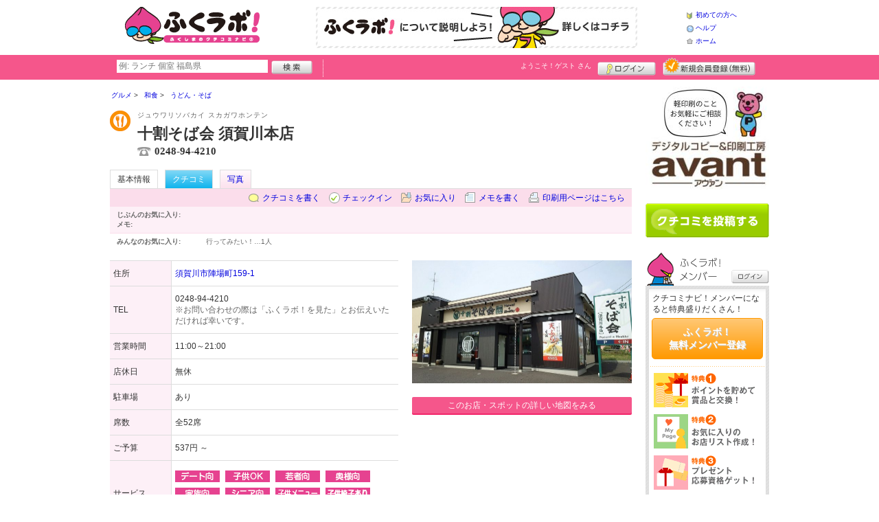

--- FILE ---
content_type: text/html; charset=UTF-8
request_url: https://fukulabo.net/shop/shop.shtml?s=6233
body_size: 52475
content:
<!DOCTYPE html>
<html id="">
<head>
<meta charset="UTF-8" />
<meta http-equiv="Pragma" content="no-cache">
<meta http-equiv="Cache-Control" content="no-cache">
<meta http-equiv="Expires" content="0">
<meta name="format-detection" content="telephone=no" />
<meta name="twitter:card" content="summary_large_image">
<meta name="facebook-domain-verification" content="4q121992xtnl8lmokme9iw7pab4vzj" />
<meta name="robots" content="max-image-preview:large">

<title>十割そば会 須賀川本店 - うどん・そば / 須賀川市 - ふくラボ！</title>
<meta name="keywords" content="十割そば会 須賀川本店,ジュウワリソバカイ スカガワホンテン,うどん・そば,須賀川市" />
<meta name="description" content="本物のおそばをお手軽に★そばつゆもこだわりの会津老舗の味! (うどん・そば/福島県須賀川市陣場町159-1)" />
<link rel="canonical" href="https://www.fukulabo.net/shop/shop.shtml?s=6233"/>

<script src="/common/lib/modernizr-3.0.0.js"></script>
<script src="//ajax.googleapis.com/ajax/libs/jquery/1.7.1/jquery.min.js"></script>
<script src="//ajax.googleapis.com/ajax/libs/jqueryui/1.8/jquery-ui.min.js"></script>
<link type="text/css" href="/common/js/jquery_ui/locomill/jquery-ui-1.8.custom.css" rel="stylesheet" />

<link href="/common/css/pc/fukulabo.css?202502181333" rel="stylesheet">

<script src="/common/js/locomill.js?20190226"></script>

<link rel="next" href="/shop/shop.shtml?s=6233&amp;e=0&amp;page=2&amp;#=grapevine" title="next page" />
<link rel="last" href="/shop/shop.shtml?s=6233&amp;e=0&amp;page=3&amp;#=grapevine" title="last page" />
<meta property="og:title" content="十割そば会 須賀川本店 - うどん・そば / 須賀川市 - ふくラボ！" />
<meta property="og:type" content="restaurant" />
<meta property="og:url" content="https://www.fukulabo.net/shop/shop.shtml?s=6233" />
<meta property="og:site_name" content="ふくラボ！" />
<meta property="og:image" content="https://www.fukulabo.net/images/A00006233.jpg?1467955392" />
<meta property="og:description" content="本物のおそばをお手軽に★そばつゆもこだわりの会津老舗の味! (うどん・そば/福島県須賀川市陣場町159-1)" />
<meta property="og:latitude" content="37.2987066" />
<meta property="og:longitude" content="140.3634829" />

<script type="application/ld+json">
{
    "@context": "http://schema.org",
    "@type": "LocalBusiness",
    "@id": "https://www.fukulabo.net/shop/shop.shtml?s=6233",
    "url": "https://www.fukulabo.net/shop/shop.shtml?s=6233",
    "name": "十割そば会 須賀川本店",
    "image": "https://fukulabo.net/images/A00006233.jpg?1467955392",
    "description": "本物のおそばをお手軽に★そばつゆもこだわりの会津老舗の味!",
    "telephone": "0248-94-4210",
    "openingHoursSpecification": [{
        "@type": "OpeningHoursSpecification",
        "opens": "11:00",
        "closes": "21:00",
        "dayOfWeek":["Monday","Tuesday","Wednesday","Thursday","Friday","Saturday","Sunday"]
    }],
    "priceRange": "537",
    "geo": {
        "@type": "GeoCoordinates",
        "latitude": 37.2987066,
        "longitude": 140.3634829
    },
    "address": {
        "@type": "PostalAddress",
        "streetAddress": "陣場町159-1 ",
        "addressLocality": "須賀川市",
        "addressRegion": "福島県",
        "postalCode": "9620012",
        "addressCountry": "JP"
    }
}
</script>

<script>
  window.dataLayer = window.dataLayer || [];
  dataLayer.push({"is_login": "0"})
</script>
<!-- Google Tag Manager -->
<script>(function(w,d,s,l,i){w[l]=w[l]||[];w[l].push({'gtm.start':
new Date().getTime(),event:'gtm.js'});var f=d.getElementsByTagName(s)[0],
j=d.createElement(s),dl=l!='dataLayer'?'&l='+l:'';j.async=true;j.src=
'https://www.googletagmanager.com/gtm.js?id='+i+dl;f.parentNode.insertBefore(j,f);
})(window,document,'script','dataLayer','GTM-WFJPV4M');</script>
<!-- End Google Tag Manager -->


</head>
<body id="body" class="">
<!-- Google Tag Manager (noscript) -->
<noscript><iframe src="https://www.googletagmanager.com/ns.html?id=GTM-WFJPV4M"
height="0" width="0" style="display:none;visibility:hidden"></iframe></noscript>
<!-- End Google Tag Manager (noscript) -->



<div id="wrapper">





<header id="cmn-header">
	<p class="h-logo"><a href="/"><img src="/images_c/custom/fukulabo/logo.png?1589769087" alt="ふくラボ！"></a></p>
	<aside class="ads-container"><span class="adsContent Header"><a href="/logs/click.shtml?id=52" target="_self" class="adsLink" rel="nofollow"><img src="/logs/company/00000002/file/file00000052.jpg?1557976656" alt="はじめてのかたはこちら" width="468" height="60" style="border:0;"></a></span></aside>
	<nav class="nav-sub">
		<ul>
			<li class="n01"><a href="/is.shtml/beginner/">初めての方へ</a></li>
			<li class="n02"><a href="/help/">ヘルプ</a></li>
			<li class="n03"><a href="/">ホーム</a></li>
		</ul>
	</nav>
</header>

<nav id="nav-global">
	<div class="wrap960">
		<div class="search-form-container">
		  <form action="/shop/#search-result" data-type="pc_header">
			<input name="q" type="search" class="search-field" maxlength="20" placeholder="例: ランチ 個室 福島県" speech x-webkit-speech>
			<input type="image" src="/common/images/btn_search.png" alt="検索">
		  </form>
		</div>

		<p class="nickname reg"><a href="/member/">ようこそ！<span>ゲスト</span> さん</a></p>
		<ul class="btns reg">
			<li class="login hvr"><a href="/member/login.shtml">ログイン</a></li>
			<li class="register hvr"><a href="/member/">新規メンバー登録</a></li>
		</ul>
	</div>
</nav>

<div id="container">


<div id="content-main">


<main>


<div class="topicpath-container">
<div class="topicpaths">
<ol class="topicpath primary" itemscope="itemscope" itemtype="http://schema.org/BreadcrumbList">
<li class="first" itemprop="itemListElement" itemscope="itemscope" itemtype="http://schema.org/ListItem"><a href="https://fukulabo.net/shop/categories.shtml?c1=1" itemprop="item"><span itemprop="name">グルメ</span></a><meta itemprop="position" content="1" /></li>
<li class="" itemprop="itemListElement" itemscope="itemscope" itemtype="http://schema.org/ListItem"><a href="https://fukulabo.net/shop/categories.shtml?c2=1" itemprop="item"><span itemprop="name">和食</span></a><meta itemprop="position" content="2" /></li>
<li class="last" itemprop="itemListElement" itemscope="itemscope" itemtype="http://schema.org/ListItem"><a href="https://fukulabo.net/shop/?search_category=c3_2" itemprop="item"><span itemprop="name">うどん・そば</span></a><meta itemprop="position" content="3" /></li>
</ol>
</div>
</div>


<article>

<header id="header-shop">


<p class="shop-category"><img src="/images_c/shop/icon/cat2_1.gif?1239689141" alt="うどん・そば"></p>
<div class="shopname-box">
<p id="shop-namekana" class="hide-translate">ジュウワリソバカイ スカガワホンテン</p>
<p id="shop-namekana" class="notranslate show-translate">十割そば会 須賀川本店</p>
<h1>十割そば会 須賀川本店</h1>
<p class="shoptel">0248-94-4210</p></div>


<nav>
  <dl id="shop-nav">
    <dt>ページナビゲーション</dt>
    <dd>
      <ul class="tab roll clearfix">
        <li class="on"><a href="/shop/shop.shtml?s=6233" id="tab-basic"><h2>基本情報</h2></a></li>

        <li class="c-point"><a href="/shop/shop.shtml?s=6233#kuchikomi">クチコミ</a></li>






        <li><a href="/shop/shop_photo.shtml?s=6233">写真</a></li>



      </ul>
    </dd>
  </dl>
</nav>

<nav class="nav-operation">
  <ul>
    <li id="grape"><a href="/shop/kuchikomi_post.shtml?s=6233&e=0">クチコミを書く</a></li>
    <li id="checkin"><span class="pointer" class="" onclick="location.href='https://www.fukulabo.net/member/login.shtml?rdr=%2Fshop%2Fshop.shtml%3Fs%3D6233'">チェックイン</span></li>
    <li id="fav"><span class="pointer" class="" onclick="location.href='https://www.fukulabo.net/member/login.shtml?rdr=%2Fshop%2Fshop.shtml%3Fs%3D6233'">お気に入り</span></li>
    <li id="memo"><span class="pointer" class="" onclick="location.href='https://www.fukulabo.net/member/login.shtml?rdr=%2Fshop%2Fshop.shtml%3Fs%3D6233'">メモを書く</span></li>
    <li id="print"><div class="view"><span onClick="redirect('/shop/shop.shtml/print?s=6233','_blank')" class="pointer">印刷用ページはこちら</span></div></li>
  </ul>
</nav>

<section class="edit-myfavorite">
  <dl id="editFieldShoptag">
    <dt>じぶんのお気に入り:</dt>
    <dd>
      <ul id="favTagList6233" class="favTagList">
      </ul>
    </dd>
  </dl>
  <div class="edit-memo">
    <span class="f-bld">メモ:&nbsp;</span>
  </div>
</section>

<dl class="allfavorite">
  <dt>みんなのお気に入り:</dt>
  <dd>
    <ul class="favTagList">
      <li>行ってみたい！…<span class="num-fav">1人</span></li>
    </ul>
    <p></p>
  </dd>
</dl>

<div id="shoptagsWindow" style="display:none;">

  <form>
    <ul class="cmn-popup-chkbox">
      <li><input type="checkbox" name="tag_id[]" value="1" id="ShoplistTags_1"  style="display:;">
        <label for="ShoplistTags_1" class="fortags">行ってみたい！</label></li>
      <li><input type="checkbox" name="tag_id[]" value="2" id="ShoplistTags_2"  style="display:;">
        <label for="ShoplistTags_2" class="fortags">お気に入り</label></li>
      <li><input type="checkbox" name="tag_id[]" value="3" id="ShoplistTags_3"  style="display:;">
        <label for="ShoplistTags_3" class="fortags">行きつけ</label></li>
      <li><input type="checkbox" name="tag_id[]" value="4" id="ShoplistTags_4"  style="display:;">
        <label for="ShoplistTags_4" class="fortags">とっておき</label></li>
      <li><input type="checkbox" name="tag_id[]" value="5" id="ShoplistTags_5"  style="display:;">
        <label for="ShoplistTags_5" class="fortags">おススメ☆</label></li>
      <li><input type="checkbox" name="tag_id[]" value="6" id="ShoplistTags_6"  style="display:;">
        <label for="ShoplistTags_6" class="fortags">ランチ</label></li>
      <li><input type="checkbox" name="tag_id[]" value="7" id="ShoplistTags_7"  style="display:;">
        <label for="ShoplistTags_7" class="fortags">飲み会</label></li>
      <li><input type="checkbox" name="tag_id[]" value="8" id="ShoplistTags_8"  style="display:;">
        <label for="ShoplistTags_8" class="fortags">デート</label></li>
      <li><input type="checkbox" name="tag_id[]" value="9" id="ShoplistTags_9"  style="display:;">
        <label for="ShoplistTags_9" class="fortags">接待</label></li>
      <li><input type="checkbox" name="tag_id[]" value="10" id="ShoplistTags_10"  style="display:;">
        <label for="ShoplistTags_10" class="fortags">趣味</label></li>
      <li><input type="checkbox" name="tag_id[]" value="11" id="ShoplistTags_11"  style="display:;">
        <label for="ShoplistTags_11" class="fortags">ママにやさしい</label></li>
      <li><input type="checkbox" name="tag_id[]" value="12" id="ShoplistTags_12"  style="display:;">
        <label for="ShoplistTags_12" class="fortags">子どもがよろこぶ</label></li>
      <li><input type="checkbox" name="tag_id[]" value="13" id="ShoplistTags_13"  style="display:;">
        <label for="ShoplistTags_13" class="fortags">お財布にやさしい</label></li>
      <li><input type="checkbox" name="tag_id[]" value="14" id="ShoplistTags_14"  style="display:;">
        <label for="ShoplistTags_14" class="fortags">コストパフォーマンス</label></li>
      <li><input type="checkbox" name="tag_id[]" value="15" id="ShoplistTags_15"  style="display:;">
        <label for="ShoplistTags_15" class="fortags">クーポン</label></li>
      <li><input type="checkbox" name="tag_id[]" value="16" id="ShoplistTags_16"  style="display:;">
        <label for="ShoplistTags_16" class="fortags">ヘルシー系</label></li>
      <li><input type="checkbox" name="tag_id[]" value="17" id="ShoplistTags_17"  style="display:;">
        <label for="ShoplistTags_17" class="fortags">がっつり系</label></li>
      <li><input type="checkbox" name="tag_id[]" value="18" id="ShoplistTags_18"  style="display:;">
        <label for="ShoplistTags_18" class="fortags">接客◎</label></li>
      <li><input type="checkbox" name="tag_id[]" value="19" id="ShoplistTags_19"  style="display:;">
        <label for="ShoplistTags_19" class="fortags">大勢で</label></li>
      <li><input type="checkbox" name="tag_id[]" value="20" id="ShoplistTags_20"  style="display:;">
        <label for="ShoplistTags_20" class="fortags">ひとりで</label></li>
      <li><input type="checkbox" name="tag_id[]" value="21" id="ShoplistTags_21"  style="display:;">
        <label for="ShoplistTags_21" class="fortags">ペットと</label></li>
      <li><input type="checkbox" name="tag_id[]" value="22" id="ShoplistTags_22"  style="display:;">
        <label for="ShoplistTags_22" class="fortags">隠れ家的</label></li>
      <li><input type="checkbox" name="tag_id[]" value="23" id="ShoplistTags_23"  style="display:;">
        <label for="ShoplistTags_23" class="fortags">オシャレ</label></li>
      <li><input type="checkbox" name="tag_id[]" value="24" id="ShoplistTags_24"  style="display:;">
        <label for="ShoplistTags_24" class="fortags">癒される</label></li>
      <li><input type="checkbox" name="tag_id[]" value="25" id="ShoplistTags_25"  style="display:;">
        <label for="ShoplistTags_25" class="fortags">県名物</label></li>
      <li><input type="checkbox" name="tag_id[]" value="26" id="ShoplistTags_26"  style="display:;">
        <label for="ShoplistTags_26" class="fortags">手土産</label></li>
      <li><input type="checkbox" name="tag_id[]" value="27" id="ShoplistTags_27"  style="display:;">
        <label for="ShoplistTags_27" class="fortags">春</label></li>
      <li><input type="checkbox" name="tag_id[]" value="28" id="ShoplistTags_28"  style="display:;">
        <label for="ShoplistTags_28" class="fortags">夏</label></li>
      <li><input type="checkbox" name="tag_id[]" value="29" id="ShoplistTags_29"  style="display:;">
        <label for="ShoplistTags_29" class="fortags">秋</label></li>
      <li><input type="checkbox" name="tag_id[]" value="30" id="ShoplistTags_30"  style="display:;">
        <label for="ShoplistTags_30" class="fortags">冬</label></li>
    </ul>
  </form>
</div>


</header>



<!-- ここから -->



<!-- Shops -->
<div class="basic-info">
  <table class="cmn-table" summary="十割そば会 須賀川本店 基本情報">
<!-- 基本情報 -->
    <tr>
      <th>住所</th>
      <td>
        <a href="/logs/jump.shtml?shop_id=6233&scene=8" target="_blank" rel="noopener">
          <span class="adr show-translate">
            <span class="locality">陣場町159-1, </span>
            <span class="locality">Sukagawa-shi, </span>
            <span class="locality">Fukushima<br></span>
            <span class="postal-code" style="display:none;">962-0012</span>
          </span>
          <span class="adr notranslate sub-ja" itemprop="address">
            <span class="postal-code" style="display:none;" itemprop="postal-code" id="shop-postal-code">962-0012</span>
            <span class="locality" itemprop="locality" id="shop-address">須賀川市陣場町159-1</span>
          </span>
        </a>
      </td>
    </tr>
    <tr>
      <th>TEL</th>
      <td>
        <span class="tel" itemprop="tel" id="shop-phone">0248-94-4210</span><br>
        <p class="fs-08 gray">※お問い合わせの際は「ふくラボ！を見た」とお伝えいただければ幸いです。</p>
      </td>
    </tr>
    <tr>
      <th>営業時間</th>
      <td>
        <div id="shop-hour11">11:00～21:00</div>
      </td>
    </tr>
    <tr>
      <th>店休日</th>
      <td>
        <span id="shop-holiday">無休</span>
      </td>
    </tr>
    <tr>
      <th>駐車場</th>
      <td><div>あり</div></td>
    </tr>
    <tr>
      <th>席数</th>
      <td>全52席</td>
    </tr>
    <tr>
      <th>ご予算</th>
      <td>
        <span id="shop-price1">
537円          ～
        </span>
      </td>
    </tr>
    <tr>
      <th>サービス</th>
      <td><img src="/images_c/shop/icon/icon_1.gif" alt="デート" width="65" height="17"><img src="/images_c/shop/icon/icon_3.gif" alt="子供OK" width="65" height="17"><img src="/images_c/shop/icon/icon_13.gif" alt="若者向" width="65" height="17"><img src="/images_c/shop/icon/icon_14.gif" alt="奥さま向" width="65" height="17"><img src="/images_c/shop/icon/icon_15.gif" alt="家族向" width="65" height="17"><img src="/images_c/shop/icon/icon_16.gif" alt="シニア向" width="65" height="17"><img src="/images_c/shop/icon/icon_33.gif" alt="子供メニュー" width="65" height="17"><img src="/images_c/shop/icon/icon_34.gif" alt="子供椅子" width="65" height="17"><img src="/images_c/shop/icon/icon_42.gif" alt="全日禁煙" width="65" height="17"><img src="/images_c/shop/icon/icon_54.gif" alt="テイクアウトメニュー" width="65" height="17"></td>
    </tr>
    <tr>
      <th>リンク</th>
      <td>
        <ul>
          <li id="shop-link1"><a href="/logs/jump.shtml?shop_id=6233&scene=1" target="_blank" rel="external noopener">ホームページ</a></li>
        </ul>
      </td>
    </tr>
<!-- //基本情報 -->
  </table>
</div>

<div class="detail-info">
  <div id="photo">
    <img src="/images/A00006233.jpg?1467955392" alt="" border="0" width="320" height="179" class="photo" itemprop="photo" >
  </div>
  <div id="map" class="mg-b-20">
    <p><a href="/logs/jump.shtml?shop_id=6233&scene=9" target="_blank" rel="noopener" class="cmn-btn-main slim mt5">このお店・スポットの詳しい地図をみる</a></p>
  </div>




<!-- //div.detail-info -->
</div>


<div id="recommend-item" class="mg-b-20">
  <h3 class="cmn-title2">オススメ</h3>
  <table class="cmn-table">
    <tr><td colspan="2"><span id="osusume-content1">◇そばと丼ものセット<br />
ぶっかけ丼セット、お得丼セット、人気丼セット、多め丼セット、スペシャル丼セットと種類も充実しています。</span></td></tr>
    <tr><td colspan="2"><span id="osusume-content2">◇天ぷらそば<br />
◇海鮮天そば</span></td></tr>
    <tr><td colspan="2"><span id="osusume-content3">◇辛つけそば～金ごま風味～<br />
辛そば～金ごま風味…冷:つけめん風だれ<br />
辛そば～金ごま風味…温:ピリ辛スープそば</span></td></tr>
  </table>
</div>

<div id="message" class="mg-b-20">
  <h3 class="cmn-title2">お店・スポットからのメッセージ</h3>
  <p id="shop-comment">そば本来の味をお気軽に楽しんでいただけるチェーン店です。<br />
100%そば粉の十割そばは店内製麺で、そばつゆはそば稼業40年の会津老舗の味、<br />
天ぷらはご注文をいただいてから揚げ始める、“ゆでたて・作りたて”にこだわっています。</p>
  <hr />
<p class="red" id="shop-remark">※そばは大盛無料です。</p></div>


<a name="anc-coupon" id="anc-coupon"></a>












<div id="kuchikomi">
<a name="=grapevine"></a>
<h3 class="cmn-title2">おすすめのクチコミ&nbsp;
（<span class="count">21</span> 件）
</h3>


<dl id="grapevine-keyword">
<dt><i class="fa-solid fa-comment-dots"></i>クチコミからみる、このお店の特長</dt>
<dd>
  <ul>
    <li><a href="?s=6233&gword=美味しい#kuchikomi">美味しい<span>11</span></a><li>
    <li><a href="?s=6233&gword=蕎麦#kuchikomi">蕎麦<span>11</span></a><li>
    <li><a href="?s=6233&gword=大盛り#kuchikomi">大盛り<span>7</span></a><li>
    <li><a href="?s=6233&gword=そば#kuchikomi">そば<span>7</span></a><li>
    <li><a href="?s=6233&gword=リーズナブル#kuchikomi">リーズナブル<span>5</span></a><li>
    <li><a href="?s=6233&gword=セット#kuchikomi">セット<span>5</span></a><li>
    <li><a href="?s=6233&gword=かき揚げ#kuchikomi">かき揚げ<span>5</span></a><li>
    <li><a href="?s=6233&gword=店#kuchikomi">店<span>4</span></a><li>
    <li><a href="?s=6233&gword=メニュー#kuchikomi">メニュー<span>4</span></a><li>
    <li><a href="?s=6233&gword=無料#kuchikomi">無料<span>4</span></a><li>
  </ul>
</dl>




<dl id="recommender">
<dt>このお店・スポットの推薦者</dt>
<dd>
  <figure><a href="/member/introduce.shtml?id=1242" style="background-image:url(/images_c/member/1242/thumbnail.jpg);">
    <img src="/images_c/member/1242/thumbnail.jpg?1443968435" alt="小梅ちゃん" border="0" width="11" height="20" >
  </a></figure>
  <div>
    <a href="/member/introduce.shtml?id=1242">小梅ちゃん</a>&nbsp;さん
    （女性/二本松市/30代/Lv.31）&nbsp;<span class="f-s10 lgray">(投稿：2016/01/17&nbsp;&nbsp;掲載：2016/07/26)</span>
  </div>
</dd>
</dl>
<div class="reviews" id="grapevine-container">

<script src="/common/js/lightbox/jquery.lightbox-0.5.js" type="text/javascript"></script>
<link href="/common/css/lightbox/jquery.lightbox-0.5.css" rel="stylesheet" type="text/css" media="screen" />
<script type="text/javascript">
    $(function() {
        $('.g_photo').lightBox();
    });
</script>

<ul class="list-kuchikomi">

<li id="g90553" class="kuchikomi-block mid30072">
  <div>
	<div class="r_contents">
      <div class="name">
        <figure><a href="/member/introduce.shtml?id=30072" style="background-image:url(/common/images/no_avatar.png);">
          <img src="/common/images/no_avatar.png?1447749560" alt="うーな" border="0" width="20" height="20" >
        </a></figure>
        <div>
          <a href="/member/introduce.shtml?id=30072">うーな</a>&nbsp;さん&nbsp;
          （女性/福島市/20代/Lv.3）
        </div>
      </div>



      <p>
        野菜の天ぷらと温そばをいただきました。美味しかったです！そのほかにもメニューがたくさんあって迷ってしまいました！季節限定の魅力的なメニューも多くて何回も通いたいです。
        <span class="f-s10 lgray">
          （投稿:2024/05/18
          &nbsp;&nbsp;掲載：2024/05/20）
        </span>
      </p>



    </div>
  </div>

  <div class="cmn-wrap-good" id="good_area_90553">
    <div class="wrap-lft">
      <span class="pd-t-5">このクチコミに</span>
      <span onclick="location.href='https://www.fukulabo.net/member/login.shtml?rdr=%2Fshop%2Fshop.shtml%3Fs%3D6233'" class="btn hvr"><img src="/common/images/btn_good.png" alt="“ぐっ”ときた" width="80" height="27" /></span>
    </div>
    <span class="num-good">現在：<span id="good_90553">0</span>人</span>
  </div>

</li>


<li id="g85777" class="kuchikomi-block mid339">
  <div>
	<div class="r_contents">
      <div class="name">
        <figure><a href="/member/introduce.shtml?id=339" style="background-image:url(/images_c/member/339/thumbnail.jpg);">
          <img src="/images_c/member/339/thumbnail.jpg?1459748552" alt="ちろりんこ♪" border="0" width="20" height="11" >
        </a></figure>
        <div>
          <a href="/member/introduce.shtml?id=339">ちろりんこ♪</a>&nbsp;さん&nbsp;
          （女性/郡山市/30代/Lv.57）
        </div>
      </div>



      <p>
        久し振りのそば会(^^)この日は「スペシャル十割そばセット」でソースヒレかつ丼にしました。そばセットは変わらずリーズナブルな価格で食べれるので、お財布に優しいです♪
        <span class="f-s10 lgray">
          （投稿:2021/12/31
          &nbsp;&nbsp;掲載：2022/01/07）
        </span>
      </p>

      <div class="photo-list">
        <span><a href="/images_c/grapevine/grapevine85777_1.jpg" name="ちろりんこ♪&nbsp;さんのクチコミ" class="g_photo">
          <img src="/images_c/grapevine/grapevine85777_1.jpg?1641517507" alt="" border="0" width="120" height="60" >
        </a></span>
      </div>


    </div>
  </div>

  <div class="cmn-wrap-good" id="good_area_85777">
    <div class="wrap-lft">
      <span class="pd-t-5">このクチコミに</span>
      <span onclick="location.href='https://www.fukulabo.net/member/login.shtml?rdr=%2Fshop%2Fshop.shtml%3Fs%3D6233'" class="btn hvr"><img src="/common/images/btn_good.png" alt="“ぐっ”ときた" width="80" height="27" /></span>
    </div>
    <span class="num-good">現在：<span id="good_85777">0</span>人</span>
  </div>

</li>


<li id="g82534" class="kuchikomi-block mid339">
  <div>
	<div class="r_contents">
      <div class="name">
        <figure><a href="/member/introduce.shtml?id=339" style="background-image:url(/images_c/member/339/thumbnail.jpg);">
          <img src="/images_c/member/339/thumbnail.jpg?1459748552" alt="ちろりんこ♪" border="0" width="20" height="11" >
        </a></figure>
        <div>
          <a href="/member/introduce.shtml?id=339">ちろりんこ♪</a>&nbsp;さん&nbsp;
          （女性/郡山市/30代/Lv.57）
        </div>
      </div>



      <p>
        握りこぶしくらいあるかき揚げが目を惹く「かき揚げそば」を食べました。サクサク食感が楽しめるかき揚げでした！値段もリーズナブルなのに無料で大盛にできるのが有り難いお蕎麦屋さん♪
        <span class="f-s10 lgray">
          （投稿:2020/08/03
          &nbsp;&nbsp;掲載：2020/08/07）
        </span>
      </p>

      <div class="photo-list">
        <span><a href="/images_c/grapevine/grapevine82534.jpg" name="ちろりんこ♪&nbsp;さんのクチコミ" class="g_photo">
          <img src="/images_c/grapevine/grapevine82534.jpg?1596759647" alt="" border="0" width="120" height="60" >
        </a></span>
      </div>


    </div>
  </div>

  <div class="cmn-wrap-good" id="good_area_82534">
    <div class="wrap-lft">
      <span class="pd-t-5">このクチコミに</span>
      <span onclick="location.href='https://www.fukulabo.net/member/login.shtml?rdr=%2Fshop%2Fshop.shtml%3Fs%3D6233'" class="btn hvr"><img src="/common/images/btn_good.png" alt="“ぐっ”ときた" width="80" height="27" /></span>
    </div>
    <span class="num-good">現在：<span id="good_82534">1</span>人</span>
  </div>

</li>


<li id="g82384" class="kuchikomi-block mid16831">
  <div>
	<div class="r_contents">
      <div class="name">
        <figure><a href="/member/introduce.shtml?id=16831" style="background-image:url(/common/images/no_avatar.png);">
          <img src="/common/images/no_avatar.png?1447749560" alt="ドラミ" border="0" width="20" height="20" >
        </a></figure>
        <div>
          <a href="/member/introduce.shtml?id=16831">ドラミ</a>&nbsp;さん&nbsp;
          （女性/須賀川市/30代/Lv.12）
        </div>
      </div>



      <p>
        蕎麦と丼物がリーズナブルに味わえて良いです。季節限定メニューも豊富で飽きの来ないお店です。一人でも気軽に入れる雰囲気です。
        <span class="f-s10 lgray">
          （投稿:2020/07/25
          &nbsp;&nbsp;掲載：2020/07/27）
        </span>
      </p>



    </div>
  </div>

  <div class="cmn-wrap-good" id="good_area_82384">
    <div class="wrap-lft">
      <span class="pd-t-5">このクチコミに</span>
      <span onclick="location.href='https://www.fukulabo.net/member/login.shtml?rdr=%2Fshop%2Fshop.shtml%3Fs%3D6233'" class="btn hvr"><img src="/common/images/btn_good.png" alt="“ぐっ”ときた" width="80" height="27" /></span>
    </div>
    <span class="num-good">現在：<span id="good_82384">0</span>人</span>
  </div>

</li>


<li id="g78864" class="kuchikomi-block mid1242">
  <div>
	<div class="r_contents">
      <div class="name">
        <figure><a href="/member/introduce.shtml?id=1242" style="background-image:url(/images_c/member/1242/thumbnail.jpg);">
          <img src="/images_c/member/1242/thumbnail.jpg?1443968435" alt="小梅ちゃん" border="0" width="11" height="20" >
        </a></figure>
        <div>
          <a href="/member/introduce.shtml?id=1242">小梅ちゃん</a>&nbsp;さん&nbsp;
          （女性/二本松市/30代/Lv.31）
        </div>
      </div>



      <p>
        かき揚げ蕎麦食べてきました。オープン周年記念で次回使える割引きクーポンもらってきました♪
        <span class="f-s10 lgray">
          （投稿:2016/02/02
          &nbsp;&nbsp;掲載：2019/05/29）
        </span>
      </p>

      <div class="photo-list">
        <span><a href="/images_c/grapevine/grapevine78864.jpg" name="小梅ちゃん&nbsp;さんのクチコミ" class="g_photo">
          <img src="/images_c/grapevine/grapevine78864.jpg?1559119636" alt="" border="0" width="120" height="67" >
        </a></span>
      </div>


    </div>
  </div>

  <div class="cmn-wrap-good" id="good_area_78864">
    <div class="wrap-lft">
      <span class="pd-t-5">このクチコミに</span>
      <span onclick="location.href='https://www.fukulabo.net/member/login.shtml?rdr=%2Fshop%2Fshop.shtml%3Fs%3D6233'" class="btn hvr"><img src="/common/images/btn_good.png" alt="“ぐっ”ときた" width="80" height="27" /></span>
    </div>
    <span class="num-good">現在：<span id="good_78864">0</span>人</span>
  </div>

</li>


<li id="g70444" class="kuchikomi-block mid23256">
  <div>
	<div class="r_contents">
      <div class="name">
        <figure><a href="/member/introduce.shtml?id=23256" style="background-image:url(/common/images/no_avatar.png);">
          <img src="/common/images/no_avatar.png?1447749560" alt="secchi" border="0" width="20" height="20" >
        </a></figure>
        <div>
          <a href="/member/introduce.shtml?id=23256">secchi</a>&nbsp;さん&nbsp;
          （女性/須賀川市/30代/Lv.16）
        </div>
      </div>



      <p>
        日曜日の夜営業に滑り込みました。季節限定やセット、丼物、つまみにお酒と充実しています。季節限定メニューやオススメが通常メニューとは別でテーブルに置いてあるため親切です。次回はアボカドチーズかき揚げそばにチャレンジしたいです。
        <span class="f-s10 lgray">
          （投稿:2018/07/09
          &nbsp;&nbsp;掲載：2018/07/10）
        </span>
      </p>



    </div>
  </div>

  <div class="cmn-wrap-good" id="good_area_70444">
    <div class="wrap-lft">
      <span class="pd-t-5">このクチコミに</span>
      <span onclick="location.href='https://www.fukulabo.net/member/login.shtml?rdr=%2Fshop%2Fshop.shtml%3Fs%3D6233'" class="btn hvr"><img src="/common/images/btn_good.png" alt="“ぐっ”ときた" width="80" height="27" /></span>
    </div>
    <span class="num-good">現在：<span id="good_70444">1</span>人</span>
  </div>

</li>


<li id="g68472" class="kuchikomi-block mid3518">
  <div>
	<div class="r_contents">
      <div class="name">
        <figure><a href="/member/introduce.shtml?id=3518" style="background-image:url(/images_c/member/3518/thumbnail.jpg);">
          <img src="/images_c/member/3518/thumbnail.jpg?1369243877" alt="チーズ" border="0" width="12" height="20" >
        </a></figure>
        <div>
          <a href="/member/introduce.shtml?id=3518">チーズ</a>&nbsp;さん&nbsp;
          （女性/須賀川市/30代/Lv.14）
        </div>
      </div>



      <p>
        いつも昼時は駐車場がいっぱいで、なかなか訪問できなかったお店に、平日やっと行けました！
なんと、お蕎麦は大盛り無料♪
お蕎麦と野菜天丼を注文。
お蕎麦はさっぱりとしていて食べやすく、天丼のタレも美味しくて、天ぷらもサクサク美味しかったです！！
お値段も手頃で、キッズメニューもありました。
割引券をもらえたので、また訪問しまーす♪
        <span class="f-s10 lgray">
          （投稿:2018/02/19
          &nbsp;&nbsp;掲載：2018/02/21）
        </span>
      </p>



    </div>
  </div>

  <div class="cmn-wrap-good" id="good_area_68472">
    <div class="wrap-lft">
      <span class="pd-t-5">このクチコミに</span>
      <span onclick="location.href='https://www.fukulabo.net/member/login.shtml?rdr=%2Fshop%2Fshop.shtml%3Fs%3D6233'" class="btn hvr"><img src="/common/images/btn_good.png" alt="“ぐっ”ときた" width="80" height="27" /></span>
    </div>
    <span class="num-good">現在：<span id="good_68472">0</span>人</span>
  </div>

</li>


<li id="g66313" class="kuchikomi-block mid16159">
  <div>
	<div class="r_contents">
      <div class="name">
        <figure><a href="/member/introduce.shtml?id=16159" style="background-image:url(/common/images/no_avatar.png);">
          <img src="/common/images/no_avatar.png?1447749560" alt="うさぎ" border="0" width="20" height="20" >
        </a></figure>
        <div>
          <a href="/member/introduce.shtml?id=16159">うさぎ</a>&nbsp;さん&nbsp;
          （女性/郡山市/30代/Lv.28）
        </div>
      </div>



      <p>
        ランチに食べに行きました！蕎麦はもちろん美味しくて、天ぷらがかるく揚がっていて美味しかったです(*^^*)
        <span class="f-s10 lgray">
          （投稿:2017/10/22
          &nbsp;&nbsp;掲載：2017/11/14）
        </span>
      </p>



    </div>
  </div>

  <div class="cmn-wrap-good" id="good_area_66313">
    <div class="wrap-lft">
      <span class="pd-t-5">このクチコミに</span>
      <span onclick="location.href='https://www.fukulabo.net/member/login.shtml?rdr=%2Fshop%2Fshop.shtml%3Fs%3D6233'" class="btn hvr"><img src="/common/images/btn_good.png" alt="“ぐっ”ときた" width="80" height="27" /></span>
    </div>
    <span class="num-good">現在：<span id="good_66313">0</span>人</span>
  </div>

</li>


<li id="g66221" class="kuchikomi-block mid14498">
  <div>
	<div class="r_contents">
      <div class="name">
        <figure><a href="/member/introduce.shtml?id=14498" style="background-image:url(/common/images/no_avatar.png);">
          <img src="/common/images/no_avatar.png?1447749560" alt="みらくる" border="0" width="20" height="20" >
        </a></figure>
        <div>
          <a href="/member/introduce.shtml?id=14498">みらくる</a>&nbsp;さん&nbsp;
          （女性/郡山市/30代/Lv.52）
        </div>
      </div>



      <p>
        ここのお蕎麦大好きです！香りも良くて美味しい！大盛りは無料だし、かきあげはドーンと凄いボリュームでした(^.^)
        <span class="f-s10 lgray">
          （投稿:2017/10/19
          &nbsp;&nbsp;掲載：2017/11/14）
        </span>
      </p>



    </div>
  </div>

  <div class="cmn-wrap-good" id="good_area_66221">
    <div class="wrap-lft">
      <span class="pd-t-5">このクチコミに</span>
      <span onclick="location.href='https://www.fukulabo.net/member/login.shtml?rdr=%2Fshop%2Fshop.shtml%3Fs%3D6233'" class="btn hvr"><img src="/common/images/btn_good.png" alt="“ぐっ”ときた" width="80" height="27" /></span>
    </div>
    <span class="num-good">現在：<span id="good_66221">0</span>人</span>
  </div>

</li>


<li id="g65857" class="kuchikomi-block mid339">
  <div>
	<div class="r_contents">
      <div class="name">
        <figure><a href="/member/introduce.shtml?id=339" style="background-image:url(/images_c/member/339/thumbnail.jpg);">
          <img src="/images_c/member/339/thumbnail.jpg?1459748552" alt="ちろりんこ♪" border="0" width="20" height="11" >
        </a></figure>
        <div>
          <a href="/member/introduce.shtml?id=339">ちろりんこ♪</a>&nbsp;さん&nbsp;
          （女性/郡山市/30代/Lv.57）
        </div>
      </div>



      <p>
        ガッツリの方の、まかないそばセットを食べて来ました！
いか・とり天多め丼を注文。さすがにそばは大盛りにしませんでしたが…(苦笑)
これでも千円しないんですよ。リーズナブルですね♪

        <span class="f-s10 lgray">
          （投稿:2017/10/12
          &nbsp;&nbsp;掲載：2017/10/31）
        </span>
      </p>

      <div class="photo-list">
        <span><a href="/images_c/grapevine/grapevine65857.jpg" name="ちろりんこ♪&nbsp;さんのクチコミ" class="g_photo">
          <img src="/images_c/grapevine/grapevine65857.jpg?1509437599" alt="" border="0" width="120" height="67" >
        </a></span>
      </div>


    </div>
  </div>

  <div class="cmn-wrap-good" id="good_area_65857">
    <div class="wrap-lft">
      <span class="pd-t-5">このクチコミに</span>
      <span onclick="location.href='https://www.fukulabo.net/member/login.shtml?rdr=%2Fshop%2Fshop.shtml%3Fs%3D6233'" class="btn hvr"><img src="/common/images/btn_good.png" alt="“ぐっ”ときた" width="80" height="27" /></span>
    </div>
    <span class="num-good">現在：<span id="good_65857">0</span>人</span>
  </div>

</li>

</ul>

</div>


<p class="cl-both cmn-note mg-b-20">※クチコミ情報はユーザーの主観的なコメントになります。<br>これらは投稿時の情報のため、変更になっている場合がございますのでご了承ください。</p>
<p class="cmn-btn"><a class="nextGrapevine cmn-btn cmn-pointer">次の10件</a></p>

</div>

<script type="text/javascript" src="/common/js/mypage.js"></script>
<script>
  GrapevinePagination = {
	page:2,
	next: function (element) {
		page = this.page;
		r=$.get('/api/grapevine.php', {'shop_id': '6233', 'gword': '', page: page},function(a, b ,c){
            $("#grapevine-container").append(a.contents);
            if (!a.isNext) {
               $(".nextGrapevine").hide();
            }
		});
		this.page ++;
	}
  }
$(".nextGrapevine").click(function(){GrapevinePagination.next('grapevine-container')});
</script>

<p class="cmn-btn cmn-btn02 mg-b-20"><a href="/shop/kuchikomi_post.shtml?s=6233&e=0">このお店・スポットのクチコミを書く</a></p>

<footer class="operation-area operation-area-pc">
<!-- 操作エリア -->
  <ul class="express">
    <li class="report"><a href="/contact/?type=report&s=6233">このお店・スポットの情報変更や閉店・移転を報告</a></li>
  </ul>
  <dl id="permalink-anchor">
    <dt>お店・スポット情報をブログにはる</dt>
    <dd><input id="permalink_input" type="input" value="&lt;a href=&quot;https://www.fukulabo.net/shop/shop.shtml?s=6233&quot; target=&quot;_blank&quot; &gt;十割そば会 須賀川本店 - ふくラボ！&lt;/a&gt;" onclick="this.select();"></dd>
  </dl>
  <div class="line">
    <div class="share">
      <p class="mg-b-5"><span class="gray">■</span>このお店・スポットを共有する</p>
      <div id="fb-root"></div>
      <script>(function(d, s, id) {
        var js, fjs = d.getElementsByTagName(s)[0];
        if (d.getElementById(id)) return;
        js = d.createElement(s); js.id = id;
        js.src = "//connect.facebook.net/ja_JP/all.js#xfbml=1";
        fjs.parentNode.insertBefore(js, fjs);
        }(document, 'script', 'facebook-jssdk'));</script>
      <div class="fb-share-button mg-b-5" data-href="https://www.fukulabo.net/shop/shop.shtml?s=6233&ref=fb" data-layout="button" data-size="small"><a target="_blank" href="https://www.facebook.com/sharer/sharer.php?u=https%3A%2F%2Fwww.fukulabo.net%2Fshop%2Fshop.shtml%3Fs%3D6233%26ref%3Dfb" class="fb-xfbml-parse-ignore">シェア</a></div>
      <div class="mg-b-5"><a href="https://twitter.com/share" class="twitter-share-button" data-url="https://www.fukulabo.net/shop/shop.shtml?s=6233&ref=tw" data-lang="ja" data-text="十割そば会 須賀川本店 - ふくラボ！">ツイート</a><script>!function(d,s,id){var js,fjs=d.getElementsByTagName(s)[0];if(!d.getElementById(id)){js=d.createElement(s);js.id=id;js.src="//platform.twitter.com/widgets.js";fjs.parentNode.insertBefore(js,fjs);}}(document,"script","twitter-wjs");</script></div>
      <div class="g-plusone" data-size="medium" data-annotation="inline" data-width="1" data-href="https://www.fukulabo.net/shop/shop.shtml?s=6233&ref=gplus"></div>
    </div>
    <div class="mobile">
      <div class="txt">
        <p class="mg-b-5"><span class="gray">■</span>このお店・スポットをモバイルでみる</p>
        <p>読取機能付きのモバイルなら、右のバーコードから簡単にアクセス！<br>便利に店舗情報を持ち歩こう！</p></div>
      <p class="qr"><img src="/images/A00006233qr.png?1467360553" alt="モバイル版バーコード" border="0" width="82" height="82" ></p>
    </div>
  </div>
<!-- //操作エリア -->
</footer>

</article>

<section class="vicinity">
  <h4 class="cmn-title2">このお店・スポットをお気に入りしている人はこちらも見ています</h4>
  <ul class="cmn-list-photo cmn-list-photo4">
    <li>
      <p><a href="/shop/shop.shtml?s=7165"><img src="/images/A00007165s.jpg?1500018889" alt="" border="0" width="80" height="80" ></a></p>
      <p><a href="/shop/shop.shtml?s=7165">自家焙煎珈琲屋 利休</a></p>
      <p>カフェ・喫茶店</p>
    </li>
    <li>
      <p><a href="/shop/shop.shtml?s=220"><img src="/images/A00000220s.jpg?1237463119" alt="" border="0" width="120" height="80" ></a></p>
      <p><a href="/shop/shop.shtml?s=220">和洋亭 楽らく</a></p>
      <p>お食事処・和食全般</p>
    </li>
    <li>
      <p><a href="/shop/shop.shtml?s=8095"><img src="/images/A00008095s.jpg?1542203149" alt="" border="0" width="107" height="80" ></a></p>
      <p><a href="/shop/shop.shtml?s=8095">チャイニーズレストラン とん珍</a></p>
      <p>中華料理</p>
    </li>
    <li>
      <p><a href="/shop/shop.shtml?s=9768"><img src="/images/A00009768s.jpeg?1636592585" alt="" border="0" width="81" height="80" ></a></p>
      <p><a href="/shop/shop.shtml?s=9768">手打ち中華 ときた</a></p>
      <p>ラーメン</p>
    </li>
  </ul>
</section>

<section class="vicinity">
  <h4 class="cmn-title2">周辺のお店・スポット</h4>
  <ul class="cmn-list-photo cmn-list-photo4">
    <li>
      <p><a href="/shop/shop.shtml?s=3359"><img src="/images/A00003359s.jpg?1343394618" alt="" border="0" width="120" height="78" ></a></p>
      <p><a href="/shop/shop.shtml?s=3359">TSUTAYA 須賀川店</a></p>
      <p>CD・DVD・本</p>
    </li>
    <li>
      <p><a href="/shop/shop.shtml?s=122"><img src="/images/A00000122s.jpg?1236597684" alt="" border="0" width="120" height="80" ></a></p>
      <p><a href="/shop/shop.shtml?s=122">ラーメン 一本松</a></p>
      <p>ラーメン</p>
    </li>
    <li>
      <p><a href="/shop/shop.shtml?s=7467"><img src="/images/A00007467s.jpg?1511827547" alt="" border="0" width="120" height="67" ></a></p>
      <p><a href="/shop/shop.shtml?s=7467">gatto coffee</a></p>
      <p>カフェ・喫茶店</p>
    </li>
    <li>
      <p><a href="/shop/shop.shtml?s=10475"><img src="/images/A00010475s.jpg?1744180598" alt="" border="0" width="80" height="80" ></a></p>
      <p><a href="/shop/shop.shtml?s=10475">とりの蔵 須賀川店</a></p>
      <p>居酒屋</p>
    </li>
  </ul>
</section>

<!-- //ここまで -->

<script type="text/javascript" src="/common/js/jquery/jquery.editinplace.min.js"></script>
<script type="text/javascript" src="/common/js/shop.js?202502181333"></script>

</main>

</div>

<section id="sidebar-global">

	<aside class="mg-b-20 hvr"><span class="adsContent SideBar"><a href="/logs/click.shtml?id=2590" target="_self" class="adsLink" rel="nofollow"><img src="/logs/company/00000002/file/file00002590.jpg?1766645226" alt="[BB]飛沫防止フィルムBBバナー" width="180" height="150" style="border:0;"></a></span></aside>

	<p id="btn-grape" class="hvr"><a href="/shop/kuchikomi_post.shtml">クチコミを書く</a></p>

	<section id="member-info">
	<dl class="member-box">
		<dt>ふくラボ！メンバー</dt>
		<dd class="cmn-bg-shadow cmn-border">
		<div>
		<p class="pd-5">クチコミナビ！メンバーになると特典盛りだくさん！</p>
		<p class="btn-member mg-b-10 hvr"><a href="/member/">ふくラボ！<br>無料メンバー登録</a></p>
		<div class="privileges">
		<ul>
		<li>特典1　ポイントを貯めて賞品と交換！</li>
		<li>特典2　お気に入りのお店・スポットリスト作成！</li>
		<li>特典3　プレゼント応募資格ゲット！</li>
		</ul>
		<p class="t-a-center"><a href="/member/">[→メンバー特典の詳細をみる]</a></p>
		</div>
		</div>
		<nav id="member-nav">
		<ul>
			<li class="off n01"><a href="/member/myshop.shtml">お気に入り</a></li>
			<li class="off n02"><a href="/member/favorite_event.shtml">行きたいイベント</a></li>
			<li class="off n03"><a href="/member/">マイページ</a></li>
			<li class="off n04"><a href="/member/point.shtml">ポイント交換<br>（現在 0ポイント）</a></li>
			<li class="off n05"><a href="/member/">登録情報確認</a></li>
		</ul>
		<p class="btn-login hvr"><a href="/member/login.shtml">ログイン</a></p>
		</nav>
		</dd>
	</dl>

	<div id="checked-shop" class="cmn-bg-shadow cmn-border">
	<dl>
		<dt>最近見たお店・スポット</dt>
		<dd>
		<ul>
		</ul>
		</dd>
	</dl>
	</div>
	</section>



	<aside id="mobile-info" class="cmn-border mg-b-20">
	<dl>
		<dt class="cmn-title-gradient">スマートフォン版</dt>
		<dd class="cmn-bg-shadow">
		<div class="box-line">
		<p class="f-bld">クチコミ数順で並び替えができちゃう！</p>
		<p class="mg-b-5">モバイル端末での検索結果もクチコミ数順で並び替えができちゃうよ☆</p>
		<p class="f-bld">お気に入りのお店・スポットリストを持ち運べる！</p>
		<p class="mg-b-5"><a href="/member/">ふくラボ！メンバーに登録</a>すると、お気に入りのお店・スポットリストが作れちゃう。PC・スマートフォン共通だから、いつでもどこでもチェックできるよ♪</p>
		</div>
		<p class="f-bld f-s14 mg-b-5"><a href="/">https://www.fukulabo.net/</a></p>
		<p class="qr"><img src="/themes/custom/fukulabo/common/qr.gif" alt="二次元バーコード" class="cmn-border mgT5"></p>
		</dd>
	</dl>
	</aside>

	<aside id="character" class="cmn-border mg-b-20">
	<dl>
		<dt class="cmn-title-gradient">ふくラボ！イメージキャラクター</dt>
		<dd class="cmn-bg-shadow pd-5">
		<a href="/is.shtml/character/" class="hvr"><img src="/themes/custom/fukulabo/common/images/chara.png" alt="ふくラボ！イメージキャラクター" class="mgT5"></a>
      </dd>
	</dl>
	</aside>

	<aside id="news-feature" class="mg-b-20">
<span class="adsContent SideBarSponsor_7"><a href="/logs/click.shtml?id=4456" alt="道の駅ばんだい・モンベルコーナー"><img src="/logs/company/00000002/file/file00004456.jpg?1727243656" width="180" height="121" alt=""/></a></span><span class="adsContent SideBarSponsor_7"><a href="/logs/click.shtml?id=4274" alt="ふくラボ！郡山探検隊"><img src="/logs/company/00000002/file/file00004274.jpg?1714526448" width="180" height="120" alt=""/></a></span><span class="adsContent SideBarSponsor_7"><a href="/logs/click.shtml?id=4275" alt="ふくしま旅ラボ会議"><img src="/logs/company/00000002/file/file00004275.jpg?1714460339" width="180" height="121" alt=""/></a></span><span class="adsContent SideBarSponsor_7"><a href="/logs/click.shtml?id=4455" alt="家づくりラボ"><img src="/logs/company/00000002/file/file00004455.jpg?1727242408" width="180" height="120" alt=""/></a></span><span class="adsContent SideBarSponsor_7"><a href="/logs/click.shtml?id=1443" alt="ふくラボ編集スタッフが選ぶ、郡山市のおすすめランチ・スイーツ特集"><img src="/logs/company/00000552/file/file00001443.jpg?1533039174" width="180" height="100" alt=""/></a></span><span class="adsContent SideBarSponsor_7"><a href="/logs/click.shtml?id=1529" alt=福島市でランチどこにいこう？！ふくラボ編集部スタッフ
おすすめのお店"><img src="/logs/company/00000544/file/file00001529.jpg?1533039404" width="180" height="100" alt=""/></a></span><span class="adsContent SideBarSponsor_7"><a href="/logs/click.shtml?id=1551" alt=福島県のおすすめスイーツをふくラボ編集部スイーツ女子が選んでみた"><img src="/logs/company/00000552/file/file00001551.jpg?1533039382" width="180" height="100" alt=""/></a></span><span class="adsContent SideBarSponsor_7"><a href="/logs/click.shtml?id=1584" alt="福島県の女子向け居酒屋をふくラボ編集部女子が選んだよ【幹事必見】"><img src="/logs/company/00000552/file/file00001584.jpg?1533560579" width="180" height="100" alt=""/></a></span><span class="adsContent SideBarSponsor_7"><a href="/logs/click.shtml?id=4613" alt=ふくラボ！15周年"><img src="/logs/company/00000002/file/file00004613.jpg?1744792737" width="180" height="121" alt=""/></a></span>
	</aside>

</section><!-- #sidebar-global -->

</div><!-- #container -->

<footer class="cmn-bg-shadow">
	<div class="wrap960">
	<p class="to-top"><a href="#wrapper">▲このページの先頭へ戻る</a></p>
		<nav id="footer-nav">
			<ul>
				<li><a href="/">ホーム</a></li>
                <li><a href="/sitemap/">サイトマップ</a></li>
				<li><a href="/member/login.shtml">ログイン</a></li>
				<li><a href="/shop/kuchikomi_post.shtml">クチコミ投稿</a></li>
				<li><a href="/is.shtml/privacy/">プライバシーポリシー</a></li>
				<li><a href="/help/?req=link">リンク</a></li>
				<li><a href="/rules/">規約</a></li>
				<li><a href="/rules/?company">運営会社</a></li>
				<li><a href="/contact/">ふくラボ！へのお問い合せ</a></li>
			</ul>
		</nav>
		<aside id="list-navi">
			<dl>
				<dt>全国のクチコミナビ(R)</dt>
				<dd>
					<ul>
					<li><a target="_blank" rel="noopener" href="https://www.tochinavi.net/">・栃木県「栃ナビ！」</a></li>
					<li><a target="_blank" rel="noopener" href="https://www.higonavi.net/">・熊本県「ひごなび！」</a></li>
					<li><a target="_blank" rel="noopener" href="https://www.shizuoka-navichi.net/">・静岡県「静岡ナビっち！」</a></li>
					<li><a target="_blank" rel="noopener" href="https://www.nagasaki-yokanavi.net/">・長崎県「長崎よかナビ！」</a></li>
					<li><a href="/">・福島県「ふくラボ！」</a></li>
					<li><a target="_blank" rel="noopener" href="https://www.najilabo.net/">・新潟県「なじらぼ！」</a></li>
					<li><a target="_blank" rel="noopener" href="https://www.gifucomi.net/">・岐阜県「ギフコミ！」</a></li>
					<li><a target="_blank" rel="noopener" href="https://www.zukulabo.net/">・長野県中南信地域「ずくラボ！」</a></li>
					<li><a target="_blank" rel="noopener" href="https://www.gunlabo.net/">・群馬県「ぐんラボ！」</a></li>
					<li><a target="_blank" rel="noopener" href="https://www.sanlabo.net/">・香川県「さんラボ！」</a></li>
					<li><a target="_blank" rel="noopener" href="https://www.shonan-navi.net/">・神奈川県「湘南ナビ！」</a></li>
					<li><a target="_blank" rel="noopener" href="https://www.iiranavi.net/">・静岡県「い～らナビ！」</a></li>
					<li><a target="_blank" rel="noopener" href="https://www.kanazawalabo.net/">・石川県「金沢ラボ！」</a></li>
					<li><a target="_blank" rel="noopener" href="https://www.kagobura.net/">・鹿児島県「かごぶら！」</a></li>
					<li><a target="_blank" rel="noopener" href="https://www.saihokunavi.net/">・埼玉県北部地域「彩北なび！」</a></li>
					<li><a target="_blank" rel="noopener" href="https://www.kochidon.net/">・高知県「こうちドン！」</a></li>
					</ul>
				</dd>
			</dl>
		</aside>
		<small class="copyright">&copy;LE PROJET Co.,Ltd. All Rights Reserved.</small>
	</div>
</footer>

<!--[/div id="wrapper"]-->
</div>

<script>!function(d,s,id){var js,fjs=d.getElementsByTagName(s)[0];if(!d.getElementById(id)){js=d.createElement(s);js.id=id;js.src="//platform.twitter.com/widgets.js";fjs.parentNode.insertBefore(js,fjs);}}(document,"script","twitter-wjs");</script>
<script src="https://apis.google.com/js/plusone.js">{lang: 'ja', parsetags: 'explicit'}</script>
<script>gapi.plusone.go();</script>

</body>
</html>


--- FILE ---
content_type: text/html; charset=utf-8
request_url: https://accounts.google.com/o/oauth2/postmessageRelay?parent=https%3A%2F%2Ffukulabo.net&jsh=m%3B%2F_%2Fscs%2Fabc-static%2F_%2Fjs%2Fk%3Dgapi.lb.en.OE6tiwO4KJo.O%2Fd%3D1%2Frs%3DAHpOoo_Itz6IAL6GO-n8kgAepm47TBsg1Q%2Fm%3D__features__
body_size: 160
content:
<!DOCTYPE html><html><head><title></title><meta http-equiv="content-type" content="text/html; charset=utf-8"><meta http-equiv="X-UA-Compatible" content="IE=edge"><meta name="viewport" content="width=device-width, initial-scale=1, minimum-scale=1, maximum-scale=1, user-scalable=0"><script src='https://ssl.gstatic.com/accounts/o/2580342461-postmessagerelay.js' nonce="t5BbBL0o6hBBDJpRF-Aa0g"></script></head><body><script type="text/javascript" src="https://apis.google.com/js/rpc:shindig_random.js?onload=init" nonce="t5BbBL0o6hBBDJpRF-Aa0g"></script></body></html>